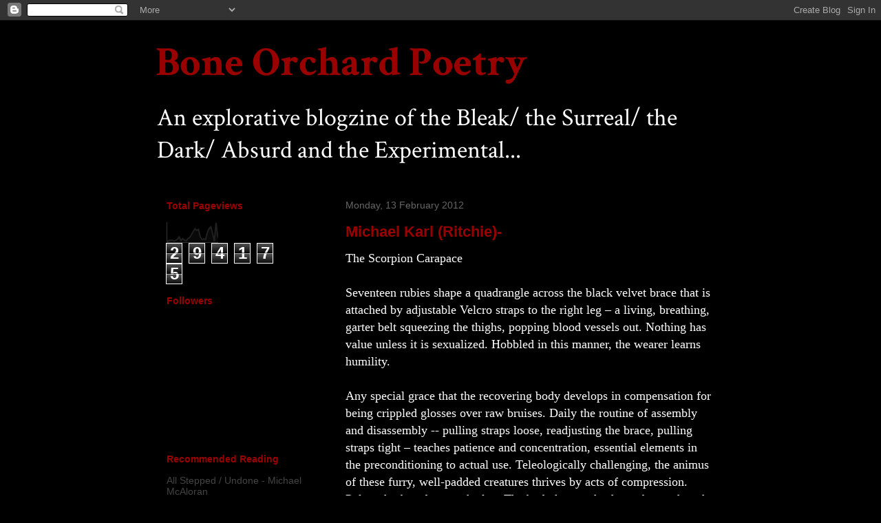

--- FILE ---
content_type: text/html; charset=UTF-8
request_url: http://boneorchardpoetry.blogspot.com/b/stats?style=BLACK_TRANSPARENT&timeRange=ALL_TIME&token=APq4FmDgH-zF8HypK_Wu511ItpmddrZ2caGJmM58b-Bj_yLAwgBTeM5-Ua8FwlMYYp8R0Bd5sAghqPLzBD6abNbhaJ1ZvmKZpg
body_size: 259
content:
{"total":294175,"sparklineOptions":{"backgroundColor":{"fillOpacity":0.1,"fill":"#000000"},"series":[{"areaOpacity":0.3,"color":"#202020"}]},"sparklineData":[[0,2],[1,10],[2,11],[3,12],[4,8],[5,11],[6,17],[7,28],[8,11],[9,19],[10,11],[11,9],[12,20],[13,25],[14,40],[15,55],[16,68],[17,60],[18,65],[19,28],[20,15],[21,18],[22,15],[23,48],[24,68],[25,77],[26,45],[27,6],[28,98],[29,24]],"nextTickMs":600000}